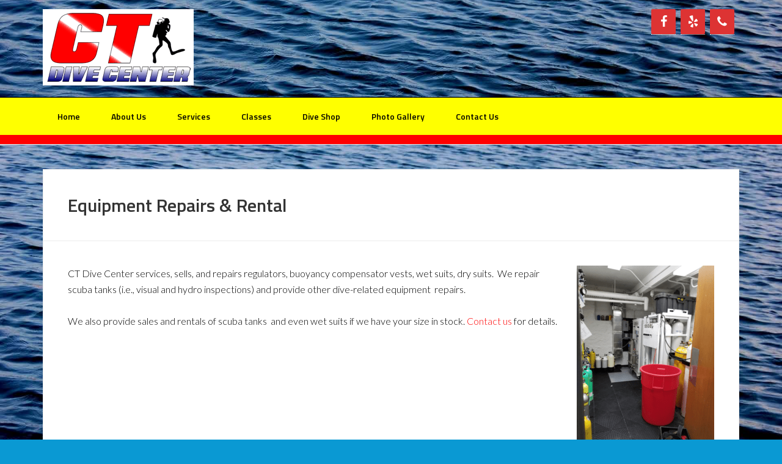

--- FILE ---
content_type: text/html; charset=UTF-8
request_url: http://www.ctdivecenter.com/services/equipment-repairs/
body_size: 7821
content:
<!DOCTYPE html>
<html lang="en-US" prefix="og: http://ogp.me/ns#">
<head >
<meta charset="UTF-8" />
<meta name="viewport" content="width=device-width, initial-scale=1" />
<title>Equipment Repairs &amp; Rental - CT Dive Center</title>

<!-- This site is optimized with the Yoast SEO plugin v9.4 - https://yoast.com/wordpress/plugins/seo/ -->
<link rel="canonical" href="http://www.ctdivecenter.com/services/equipment-repairs/" />
<meta property="og:locale" content="en_US" />
<meta property="og:type" content="article" />
<meta property="og:title" content="Equipment Repairs &amp; Rental - CT Dive Center" />
<meta property="og:description" content="CT Dive Center services, sells, and repairs regulators, buoyancy compensator vests, wet suits, dry suits.  We repair scuba tanks (i.e., visual and hydro inspections) and provide other dive-related equipment  repairs. We also provide sales and rentals of scuba tanks  and even wet suits if we have your size in stock. Contact us for details." />
<meta property="og:url" content="http://www.ctdivecenter.com/services/equipment-repairs/" />
<meta property="og:site_name" content="CT Dive Center" />
<meta property="og:image" content="http://www.ctdivecenter.com/wp-content/uploads/2018/04/compressor_room.png" />
<meta property="og:image:width" content="600" />
<meta property="og:image:height" content="800" />
<meta property="og:image:alt" content="compressor room" />
<meta name="twitter:card" content="summary_large_image" />
<meta name="twitter:description" content="CT Dive Center services, sells, and repairs regulators, buoyancy compensator vests, wet suits, dry suits.  We repair scuba tanks (i.e., visual and hydro inspections) and provide other dive-related equipment  repairs. We also provide sales and rentals of scuba tanks  and even wet suits if we have your size in stock. Contact us for details." />
<meta name="twitter:title" content="Equipment Repairs &amp; Rental - CT Dive Center" />
<meta name="twitter:image" content="http://www.ctdivecenter.com/wp-content/uploads/2018/04/compressor_room.png" />
<!-- / Yoast SEO plugin. -->

<link rel='dns-prefetch' href='//fonts.googleapis.com' />
<link rel='dns-prefetch' href='//s.w.org' />
<link rel="alternate" type="application/rss+xml" title="CT Dive Center &raquo; Feed" href="http://www.ctdivecenter.com/feed/" />
<link rel="alternate" type="application/rss+xml" title="CT Dive Center &raquo; Comments Feed" href="http://www.ctdivecenter.com/comments/feed/" />
		<script type="text/javascript">
			window._wpemojiSettings = {"baseUrl":"https:\/\/s.w.org\/images\/core\/emoji\/11\/72x72\/","ext":".png","svgUrl":"https:\/\/s.w.org\/images\/core\/emoji\/11\/svg\/","svgExt":".svg","source":{"concatemoji":"http:\/\/www.ctdivecenter.com\/wp-includes\/js\/wp-emoji-release.min.js?ver=5.0.22"}};
			!function(e,a,t){var n,r,o,i=a.createElement("canvas"),p=i.getContext&&i.getContext("2d");function s(e,t){var a=String.fromCharCode;p.clearRect(0,0,i.width,i.height),p.fillText(a.apply(this,e),0,0);e=i.toDataURL();return p.clearRect(0,0,i.width,i.height),p.fillText(a.apply(this,t),0,0),e===i.toDataURL()}function c(e){var t=a.createElement("script");t.src=e,t.defer=t.type="text/javascript",a.getElementsByTagName("head")[0].appendChild(t)}for(o=Array("flag","emoji"),t.supports={everything:!0,everythingExceptFlag:!0},r=0;r<o.length;r++)t.supports[o[r]]=function(e){if(!p||!p.fillText)return!1;switch(p.textBaseline="top",p.font="600 32px Arial",e){case"flag":return s([55356,56826,55356,56819],[55356,56826,8203,55356,56819])?!1:!s([55356,57332,56128,56423,56128,56418,56128,56421,56128,56430,56128,56423,56128,56447],[55356,57332,8203,56128,56423,8203,56128,56418,8203,56128,56421,8203,56128,56430,8203,56128,56423,8203,56128,56447]);case"emoji":return!s([55358,56760,9792,65039],[55358,56760,8203,9792,65039])}return!1}(o[r]),t.supports.everything=t.supports.everything&&t.supports[o[r]],"flag"!==o[r]&&(t.supports.everythingExceptFlag=t.supports.everythingExceptFlag&&t.supports[o[r]]);t.supports.everythingExceptFlag=t.supports.everythingExceptFlag&&!t.supports.flag,t.DOMReady=!1,t.readyCallback=function(){t.DOMReady=!0},t.supports.everything||(n=function(){t.readyCallback()},a.addEventListener?(a.addEventListener("DOMContentLoaded",n,!1),e.addEventListener("load",n,!1)):(e.attachEvent("onload",n),a.attachEvent("onreadystatechange",function(){"complete"===a.readyState&&t.readyCallback()})),(n=t.source||{}).concatemoji?c(n.concatemoji):n.wpemoji&&n.twemoji&&(c(n.twemoji),c(n.wpemoji)))}(window,document,window._wpemojiSettings);
		</script>
		<style type="text/css">
img.wp-smiley,
img.emoji {
	display: inline !important;
	border: none !important;
	box-shadow: none !important;
	height: 1em !important;
	width: 1em !important;
	margin: 0 .07em !important;
	vertical-align: -0.1em !important;
	background: none !important;
	padding: 0 !important;
}
</style>
<link rel='stylesheet' id='enterprise-pro-theme-css'  href='http://www.ctdivecenter.com/wp-content/themes/enterprise-pro/style.css?ver=2.1.1' type='text/css' media='all' />
<link rel='stylesheet' id='wp-block-library-css'  href='http://www.ctdivecenter.com/wp-includes/css/dist/block-library/style.min.css?ver=5.0.22' type='text/css' media='all' />
<link rel='stylesheet' id='ccchildpagescss-css'  href='http://www.ctdivecenter.com/wp-content/plugins/cc-child-pages/includes/css/styles.css?ver=1.36' type='text/css' media='all' />
<link rel='stylesheet' id='ccchildpagesskincss-css'  href='http://www.ctdivecenter.com/wp-content/plugins/cc-child-pages/includes/css/skins.css?ver=1.36' type='text/css' media='all' />
<!--[if lt IE 8]>
<link rel='stylesheet' id='ccchildpagesiecss-css'  href='http://www.ctdivecenter.com/wp-content/plugins/cc-child-pages/includes/css/styles.ie.css?ver=1.36' type='text/css' media='all' />
<![endif]-->
<link rel='stylesheet' id='contact-form-7-css'  href='http://www.ctdivecenter.com/wp-content/plugins/contact-form-7/includes/css/styles.css?ver=5.1.1' type='text/css' media='all' />
<link rel='stylesheet' id='foobox-free-min-css'  href='http://www.ctdivecenter.com/wp-content/plugins/foobox-image-lightbox/free/css/foobox.free.min.css?ver=2.6.0' type='text/css' media='all' />
<link rel='stylesheet' id='hamburger.css-css'  href='http://www.ctdivecenter.com/wp-content/plugins/wp-responsive-menu/css/wpr-hamburger.css?ver=1.0' type='text/css' media='all' />
<link rel='stylesheet' id='wprmenu.css-css'  href='http://www.ctdivecenter.com/wp-content/plugins/wp-responsive-menu/css/wprmenu.css?ver=1.0' type='text/css' media='all' />
<style id='wprmenu.css-inline-css' type='text/css'>
@media only screen and ( max-width: 768px ) {
				#mg-wprm-wrap ul li {
					border-top: solid 1px rgba(255,255,255,0.05);
					border-bottom: solid 1px rgba(255,255,255,0.05);
				}
				
				#wprmenu_bar {
					background-color: #eeee22;
				}
			
				html body div#mg-wprm-wrap .wpr_submit .icon.icon-search {
					color: #FFFFFF;
				}
				#wprmenu_bar .menu_title, #wprmenu_bar .wprmenu_icon_menu {
					color: #000000;
				}
				#wprmenu_bar .menu_title {
					font-size: 20px;
					font-weight: bold;
				}
				#mg-wprm-wrap li.menu-item a {
					font-size: 15px;
					text-transform: capitalize;
					font-weight: bold;
				}
				#mg-wprm-wrap li.menu-item-has-children ul.sub-menu a {
					font-size: 15px;
					text-transform: capitalize;
					font-weight: normal;
				}
				#mg-wprm-wrap li.current-menu-item > a {
					background: #d53f3f;
				}
				#mg-wprm-wrap li.current-menu-item > a,
				#mg-wprm-wrap li.current-menu-item span.wprmenu_icon{
					color: #000000 !important;
				}
				#mg-wprm-wrap {
					background-color: #eeee22;
				}
				.cbp-spmenu-push-toright {
					left: 80% ;
				}
				.cbp-spmenu-push-toright .mm-slideout {
					left:80% ;
				}
				.cbp-spmenu-push-toleft {
					left: -80% ;
				}
				#mg-wprm-wrap.cbp-spmenu-right,
				#mg-wprm-wrap.cbp-spmenu-left,
				#mg-wprm-wrap.cbp-spmenu-right.custom,
				#mg-wprm-wrap.cbp-spmenu-left.custom,
				.cbp-spmenu-vertical {
					width: 80%;
					max-width: 400px;
				}
				#mg-wprm-wrap ul#wprmenu_menu_ul li.menu-item a,
				div#mg-wprm-wrap ul li span.wprmenu_icon {
					color: #000000 !important;
				}
				#mg-wprm-wrap ul#wprmenu_menu_ul li.menu-item a:hover {
					background: #d53f3f;
					color: #FFFFFF !important;
				}
				div#mg-wprm-wrap ul>li:hover>span.wprmenu_icon {
					color: #FFFFFF !important;
				}
				.wprmenu_bar .hamburger-inner, .wprmenu_bar .hamburger-inner::before, .wprmenu_bar .hamburger-inner::after {
					background: #dd3333;
				}
				.wprmenu_bar .hamburger:hover .hamburger-inner, .wprmenu_bar .hamburger:hover .hamburger-inner::before,
			 .wprmenu_bar .hamburger:hover .hamburger-inner::after {
				background: #000000;
				}
			div.wprmenu_bar div.hamburger{padding-right: 6px !important;}
				#wprmenu_menu.left {
					width:80%;
					left: -80%;
					right: auto;
				}
				#wprmenu_menu.right {
					width:80%;
					right: -80%;
					left: auto;
				}
			
					.wprmenu_bar .hamburger {
						float: left;
					}
					.wprmenu_bar #custom_menu_icon.hamburger {
						top: 0px;
						left: 0px;
						float: left !important;
						background-color: #CCCCCC;
					}
				.enterprise-pro-red .nav-primary{ display: none !important; }.custMenu #custom_menu_icon {
				display: block;
			}html { padding-top: 42px !important; }#wprmenu_bar,#mg-wprm-wrap { display: block; }
			div#wpadminbar { position: fixed; }}
</style>
<link rel='stylesheet' id='wpr_icons-css'  href='http://www.ctdivecenter.com/wp-content/plugins/wp-responsive-menu/inc/icons/style.css?ver=1.0' type='text/css' media='all' />
<link rel='stylesheet' id='dashicons-css'  href='http://www.ctdivecenter.com/wp-includes/css/dashicons.min.css?ver=5.0.22' type='text/css' media='all' />
<link rel='stylesheet' id='google-fonts-css'  href='//fonts.googleapis.com/css?family=Lato%3A300%2C700%2C300italic%7CTitillium+Web%3A600&#038;ver=2.1.1' type='text/css' media='all' />
<link rel='stylesheet' id='tablepress-default-css'  href='http://www.ctdivecenter.com/wp-content/plugins/tablepress/css/default.min.css?ver=1.9.1' type='text/css' media='all' />
<link rel='stylesheet' id='gca-column-styles-css'  href='http://www.ctdivecenter.com/wp-content/plugins/genesis-columns-advanced/css/gca-column-styles.css?ver=5.0.22' type='text/css' media='all' />
<script type='text/javascript' src='http://www.ctdivecenter.com/wp-includes/js/jquery/jquery.js?ver=1.12.4'></script>
<script type='text/javascript' src='http://www.ctdivecenter.com/wp-includes/js/jquery/jquery-migrate.min.js?ver=1.4.1'></script>
<script type='text/javascript' src='http://www.ctdivecenter.com/wp-content/plugins/wp-responsive-menu/js/modernizr.custom.js?ver=1.0'></script>
<script type='text/javascript' src='http://www.ctdivecenter.com/wp-content/plugins/wp-responsive-menu/js/jquery.touchSwipe.min.js?ver=1.0'></script>
<script type='text/javascript'>
/* <![CDATA[ */
var wprmenu = {"zooming":"no","from_width":"768","push_width":"400","menu_width":"80","parent_click":"yes","swipe":"no"};
/* ]]> */
</script>
<script type='text/javascript' src='http://www.ctdivecenter.com/wp-content/plugins/wp-responsive-menu/js/wprmenu.js?ver=1.0'></script>
<!--[if lt IE 9]>
<script type='text/javascript' src='http://www.ctdivecenter.com/wp-content/themes/genesis/lib/js/html5shiv.min.js?ver=3.7.3'></script>
<![endif]-->
<script type='text/javascript' src='http://www.ctdivecenter.com/wp-content/themes/enterprise-pro/js/responsive-menu.js?ver=1.0.0'></script>
<script type='text/javascript' src='http://www.ctdivecenter.com/wp-content/plugins/foobox-image-lightbox/free/js/foobox.free.min.js?ver=2.6.0'></script>
<link rel='https://api.w.org/' href='http://www.ctdivecenter.com/wp-json/' />
<link rel="EditURI" type="application/rsd+xml" title="RSD" href="http://www.ctdivecenter.com/xmlrpc.php?rsd" />
<link rel="wlwmanifest" type="application/wlwmanifest+xml" href="http://www.ctdivecenter.com/wp-includes/wlwmanifest.xml" /> 
<meta name="generator" content="WordPress 5.0.22" />
<link rel='shortlink' href='http://www.ctdivecenter.com/?p=12' />
<link rel="alternate" type="application/json+oembed" href="http://www.ctdivecenter.com/wp-json/oembed/1.0/embed?url=http%3A%2F%2Fwww.ctdivecenter.com%2Fservices%2Fequipment-repairs%2F" />
<link rel="alternate" type="text/xml+oembed" href="http://www.ctdivecenter.com/wp-json/oembed/1.0/embed?url=http%3A%2F%2Fwww.ctdivecenter.com%2Fservices%2Fequipment-repairs%2F&#038;format=xml" />
<link rel="pingback" href="http://www.ctdivecenter.com/xmlrpc.php" />
<style type="text/css">.site-title a { background: url(http://www.ctdivecenter.com/wp-content/uploads/2018/04/logo.png) no-repeat !important; }</style>
		<style type="text/css">.recentcomments a{display:inline !important;padding:0 !important;margin:0 !important;}</style>
		<link rel="icon" href="http://www.ctdivecenter.com/wp-content/uploads/2017/12/cropped-diver-32x32.png" sizes="32x32" />
<link rel="icon" href="http://www.ctdivecenter.com/wp-content/uploads/2017/12/cropped-diver-192x192.png" sizes="192x192" />
<link rel="apple-touch-icon-precomposed" href="http://www.ctdivecenter.com/wp-content/uploads/2017/12/cropped-diver-180x180.png" />
<meta name="msapplication-TileImage" content="http://www.ctdivecenter.com/wp-content/uploads/2017/12/cropped-diver-270x270.png" />
		<style type="text/css" id="wp-custom-css">
			body {
	background-color: #0a99d3;
}
.site-header, .site-inner {
  background: url(/wp-content/uploads/2018/04/waters-3206609_1920.jpg);

    /* Center and scale the image nicely */
    background-position: center;
    background-repeat: no-repeat;
    background-size: cover;
}
.site-description {
	color: #31B2ED;
	font-weight: bold;
}
.site-footer {
    text-transform: none;
}

body {
	color:#000;
}

.enterprise-pro-red .nav-primary {
    background-color: yellow;
}

.enterprise-pro-red .nav-primary a {
	color:#000;
}

.enterprise-pro-red .nav-primary .current_page_item a {
	color: #999;
	text-decoration:underline;
}

.enterprise-pro-red .nav-primary .sub-menu a {
	color: white;
}
.enterprise-pro-red .nav-primary .sub-menu a:hover {
	color: yellow;
}
.nav-primary {
		border-bottom: 15px solid red;
		border-top: 1px solid #000;
}


.footer-widgets {
		border-top: 3px solid red;
}

.site-header .wrap {
    padding: 15px 0;
}

.footer-widgets-1 a[href^="tel:"]:before {
  content: "\260e";
  margin-right: 0.5em;
}
.footer-widgets-1 a[href^="mailto:"]:before {
  content: "\02709";
  margin-right: 0.5em;
}		</style>
	</head>
<body class="page-template-default page page-id-12 page-child parent-pageid-10 custom-header header-image full-width-content enterprise-pro-red" itemscope itemtype="https://schema.org/WebPage"><div class="site-container"><header class="site-header" itemscope itemtype="https://schema.org/WPHeader"><div class="wrap"><div class="title-area"><p class="site-title" itemprop="headline"><a href="http://www.ctdivecenter.com/">CT Dive Center</a></p><p class="site-description" itemprop="description">We&#039;ll See You Underwater!</p></div><div class="widget-area header-widget-area"><section id="lsi_widget-2" class="widget widget_lsi_widget"><div class="widget-wrap"><ul class="lsi-social-icons icon-set-lsi_widget-2" style="text-align: right"><li class="lsi-social-facebook"><a class="" rel="nofollow" title="Facebook" aria-label="Facebook" href="https://www.facebook.com/ctdivecenter/" target="_blank"><i class="lsicon lsicon-facebook"></i></a></li><li class="lsi-social-yelp"><a class="" rel="nofollow" title="Yelp" aria-label="Yelp" href="https://www.yelp.com/biz/ct-dive-center-bristol" target="_blank"><i class="lsicon lsicon-yelp"></i></a></li><li class="lsi-social-phone"><a class="" rel="nofollow" title="Phone" aria-label="Phone" href="tel:1-860-637-3576" target="_blank"><i class="lsicon lsicon-phone"></i></a></li></ul></div></section>
</div></div></header><nav class="nav-primary" aria-label="Main" itemscope itemtype="https://schema.org/SiteNavigationElement"><div class="wrap"><ul id="menu-main-menu" class="menu genesis-nav-menu menu-primary"><li id="menu-item-30" class="menu-item menu-item-type-post_type menu-item-object-page menu-item-home menu-item-30"><a href="http://www.ctdivecenter.com/" itemprop="url"><span itemprop="name">Home</span></a></li>
<li id="menu-item-29" class="menu-item menu-item-type-post_type menu-item-object-page menu-item-has-children menu-item-29"><a href="http://www.ctdivecenter.com/about-us/" itemprop="url"><span itemprop="name">About Us</span></a>
<ul class="sub-menu">
	<li id="menu-item-147" class="menu-item menu-item-type-post_type menu-item-object-page menu-item-147"><a href="http://www.ctdivecenter.com/about-us/" itemprop="url"><span itemprop="name">About Us</span></a></li>
	<li id="menu-item-95" class="menu-item menu-item-type-post_type menu-item-object-page menu-item-95"><a href="http://www.ctdivecenter.com/about-us/hours/" itemprop="url"><span itemprop="name">Hours</span></a></li>
</ul>
</li>
<li id="menu-item-24" class="menu-item menu-item-type-post_type menu-item-object-page current-page-ancestor current-menu-ancestor current-menu-parent current-page-parent current_page_parent current_page_ancestor menu-item-has-children menu-item-24"><a href="http://www.ctdivecenter.com/services/" itemprop="url"><span itemprop="name">Services</span></a>
<ul class="sub-menu">
	<li id="menu-item-146" class="menu-item menu-item-type-post_type menu-item-object-page current-page-ancestor current-page-parent menu-item-146"><a href="http://www.ctdivecenter.com/services/" itemprop="url"><span itemprop="name">Services</span></a></li>
	<li id="menu-item-96" class="menu-item menu-item-type-post_type menu-item-object-page current-menu-item page_item page-item-12 current_page_item menu-item-96"><a href="http://www.ctdivecenter.com/services/equipment-repairs/" itemprop="url"><span itemprop="name">Equipment Repairs</span></a></li>
	<li id="menu-item-25" class="menu-item menu-item-type-post_type menu-item-object-page menu-item-25"><a href="http://www.ctdivecenter.com/services/underwater-services/" itemprop="url"><span itemprop="name">Underwater Services</span></a></li>
</ul>
</li>
<li id="menu-item-28" class="menu-item menu-item-type-post_type menu-item-object-page menu-item-28"><a href="http://www.ctdivecenter.com/services/classes/" itemprop="url"><span itemprop="name">Classes</span></a></li>
<li id="menu-item-26" class="menu-item menu-item-type-post_type menu-item-object-page menu-item-26"><a href="http://www.ctdivecenter.com/dive-shop/" itemprop="url"><span itemprop="name">Dive Shop</span></a></li>
<li id="menu-item-23" class="menu-item menu-item-type-post_type menu-item-object-page menu-item-23"><a href="http://www.ctdivecenter.com/photo-gallery/" itemprop="url"><span itemprop="name">Photo Gallery</span></a></li>
<li id="menu-item-22" class="menu-item menu-item-type-post_type menu-item-object-page menu-item-22"><a href="http://www.ctdivecenter.com/contact-us/" itemprop="url"><span itemprop="name">Contact Us</span></a></li>
</ul></div></nav><div class="site-inner"><div class="wrap"><div class="content-sidebar-wrap"><main class="content"><article class="post-12 page type-page status-publish has-post-thumbnail entry" itemscope itemtype="https://schema.org/CreativeWork"><header class="entry-header"><h1 class="entry-title" itemprop="headline">Equipment Repairs &#038; Rental</h1>
</header><div class="entry-content" itemprop="text"><figure id="attachment_187" style="width: 225px" class="wp-caption alignright"><a href="http://www.ctdivecenter.com/wp-content/uploads/2018/04/compressor_room.png"><img class="size-medium wp-image-187" src="http://www.ctdivecenter.com/wp-content/uploads/2018/04/compressor_room-225x300.png" alt="compressor room" width="225" height="300" srcset="http://www.ctdivecenter.com/wp-content/uploads/2018/04/compressor_room-225x300.png 225w, http://www.ctdivecenter.com/wp-content/uploads/2018/04/compressor_room.png 600w" sizes="(max-width: 225px) 100vw, 225px" /></a><figcaption class="wp-caption-text">Compressor Room</figcaption></figure>
<p>CT Dive Center services, sells, and repairs regulators, buoyancy compensator vests, wet suits, dry suits.  We repair scuba tanks (i.e., visual and hydro inspections) and provide other dive-related equipment  repairs.</p>
<p>We also provide sales and rentals of scuba tanks  and even wet suits if we have your size in stock. <a href="http://www.ctdivecenter.com/contact-us/">Contact us</a> for details.</p>
</div></article></main></div></div></div><div class="footer-widgets"><div class="wrap"><div class="widget-area footer-widgets-1 footer-widget-area"><section id="black-studio-tinymce-8" class="widget widget_black_studio_tinymce"><div class="widget-wrap"><h4 class="widget-title widgettitle">Contact Info</h4>
<div class="textwidget"><p style="text-align: center;"><strong>CT Dive Center</strong><br />
105 Laurel Street<br />
Bristol, CT 06010</p>
<p style="text-align: center;"><a href="tel:1-860-637-3576">Phone: (860) 637-3576</a></p>
<p style="text-align: center;"><a href="/cdn-cgi/l/email-protection#1c7f6878756a797f797268796e5c7b717d7570327f7371"><span class="__cf_email__" data-cfemail="2d4e5949445b484e484359485f6d4a404c4441034e4240">[email&#160;protected]</span></a></p>
</div></div></section>
</div><div class="widget-area footer-widgets-2 footer-widget-area"><section id="black-studio-tinymce-9" class="widget widget_black_studio_tinymce"><div class="widget-wrap"><div class="textwidget"><p><img class="aligncenter size-full wp-image-143" src="http://www.ctdivecenter.com/wp-content/uploads/2018/02/building.png" alt="" width="930" height="700" /></p>
</div></div></section>
</div><div class="widget-area footer-widgets-3 footer-widget-area"><section id="black-studio-tinymce-7" class="widget widget_black_studio_tinymce"><div class="widget-wrap"><h4 class="widget-title widgettitle">Dive Shop Hours</h4>
<div class="textwidget"><p>
<table id="tablepress-1" class="tablepress tablepress-id-1">
<tbody class="row-hover">
<tr class="row-1 odd">
	<td class="column-1">Monday: </td><td class="column-2">Closed</td><td class="column-3"></td>
</tr>
<tr class="row-2 even">
	<td class="column-1">Tuesday: </td><td class="column-2">Closed</td><td class="column-3"></td>
</tr>
<tr class="row-3 odd">
	<td class="column-1">Wednesday: </td><td class="column-2">4:30 PM -</td><td class="column-3">8:00 PM</td>
</tr>
<tr class="row-4 even">
	<td class="column-1">Thursday: </td><td class="column-2">4:30 PM -</td><td class="column-3">8:00 PM</td>
</tr>
<tr class="row-5 odd">
	<td class="column-1">Friday: </td><td class="column-2">4:30 PM -</td><td class="column-3">8:00 PM</td>
</tr>
<tr class="row-6 even">
	<td class="column-1">Saturday: </td><td class="column-2">9:00 AM -</td><td class="column-3">4:00 PM</td>
</tr>
<tr class="row-7 odd">
	<td class="column-1">Sunday: </td><td class="column-2">Closed</td><td class="column-3"></td>
</tr>
</tbody>
</table>
<!-- #tablepress-1 from cache --></p>
</div></div></section>
</div></div></div><footer class="site-footer" itemscope itemtype="https://schema.org/WPFooter"><div class="wrap"><div id="copyrightdetails"><p itemscope itemtype="http://schema.org/LocalBusiness">Copyright &copy;<script data-cfasync="false" src="/cdn-cgi/scripts/5c5dd728/cloudflare-static/email-decode.min.js"></script><script type="text/javascript">
<!--
 var today = new Date()
 var year = today.getFullYear()
 document.write(year)
 //-->
</script> by <span itemprop="name">CT Dive Center</span>. All rights reserved.
    <br>
    <span itemprop="address" itemscope itemtype="http://schema.org/PostalAddress">
    
<span itemprop="streetAddress">105 Laurel St</span>, 
<span itemprop="addressLocality">Bristol</span>, 
<span itemprop="addressRegion">CT</span> 
<span itemprop="postalCode">06010</span>   </span>&nbsp;&nbsp; &bull; &nbsp;&nbsp;
Phone: <span itemprop="telephone">(860) 637-3576</span>&nbsp;&nbsp; &bull; &nbsp;&nbsp;
<a href="/cdn-cgi/l/email-protection#3c5f4858554a595f595248594e7c5b515d5550125f5351">
<span itemprop="email"><span class="__cf_email__" data-cfemail="147760707d627177717a607166547379757d783a777b79">[email&#160;protected]</span></span></a><br/>
		<br/>
    Website  by <a href="http://www.blarneystone.com/" target="_blank">Blarneystone Internet Services</a></p>
</div></div></footer></div>				<div id="wprmenu_bar" class="wprmenu_bar bodyslide top">
					<div class="hamburger hamburger--elastic">
  						<span class="hamburger-box">
    						<span class="hamburger-inner"></span>
  						</span>
					</div>
					<div class="menu_title">
														<a href="http://www.ctdivecenter.com">MENU</a>
																		</div>
				</div>
			
			<div class="cbp-spmenu cbp-spmenu-vertical cbp-spmenu-top default " id="mg-wprm-wrap">
								<ul id="wprmenu_menu_ul">
					<li class="menu-item menu-item-type-post_type menu-item-object-page menu-item-home menu-item-30"><a href="http://www.ctdivecenter.com/" itemprop="url">Home</a></li>
<li class="menu-item menu-item-type-post_type menu-item-object-page menu-item-has-children menu-item-29"><a href="http://www.ctdivecenter.com/about-us/" itemprop="url">About Us</a>
<ul class="sub-menu">
	<li class="menu-item menu-item-type-post_type menu-item-object-page menu-item-147"><a href="http://www.ctdivecenter.com/about-us/" itemprop="url">About Us</a></li>
	<li class="menu-item menu-item-type-post_type menu-item-object-page menu-item-95"><a href="http://www.ctdivecenter.com/about-us/hours/" itemprop="url">Hours</a></li>
</ul>
</li>
<li class="menu-item menu-item-type-post_type menu-item-object-page current-page-ancestor current-menu-ancestor current-menu-parent current-page-parent current_page_parent current_page_ancestor menu-item-has-children menu-item-24"><a href="http://www.ctdivecenter.com/services/" itemprop="url">Services</a>
<ul class="sub-menu">
	<li class="menu-item menu-item-type-post_type menu-item-object-page current-page-ancestor current-page-parent menu-item-146"><a href="http://www.ctdivecenter.com/services/" itemprop="url">Services</a></li>
	<li class="menu-item menu-item-type-post_type menu-item-object-page current-menu-item page_item page-item-12 current_page_item menu-item-96"><a href="http://www.ctdivecenter.com/services/equipment-repairs/" itemprop="url">Equipment Repairs</a></li>
	<li class="menu-item menu-item-type-post_type menu-item-object-page menu-item-25"><a href="http://www.ctdivecenter.com/services/underwater-services/" itemprop="url">Underwater Services</a></li>
</ul>
</li>
<li class="menu-item menu-item-type-post_type menu-item-object-page menu-item-28"><a href="http://www.ctdivecenter.com/services/classes/" itemprop="url">Classes</a></li>
<li class="menu-item menu-item-type-post_type menu-item-object-page menu-item-26"><a href="http://www.ctdivecenter.com/dive-shop/" itemprop="url">Dive Shop</a></li>
<li class="menu-item menu-item-type-post_type menu-item-object-page menu-item-23"><a href="http://www.ctdivecenter.com/photo-gallery/" itemprop="url">Photo Gallery</a></li>
<li class="menu-item menu-item-type-post_type menu-item-object-page menu-item-22"><a href="http://www.ctdivecenter.com/contact-us/" itemprop="url">Contact Us</a></li>
																
				</ul>
			</div>
			<link rel='stylesheet' id='lsi-style-css'  href='http://www.ctdivecenter.com/wp-content/plugins/lightweight-social-icons/css/style-min.css?ver=1.0.1' type='text/css' media='all' />
<style id='lsi-style-inline-css' type='text/css'>
.icon-set-lsi_widget-2 a,
			.icon-set-lsi_widget-2 a:visited,
			.icon-set-lsi_widget-2 a:focus {
				border-radius: 2px;
				background: #dd3333 !important;
				color: #FFFFFF !important;
				font-size: 20px !important;
			}

			.icon-set-lsi_widget-2 a:hover {
				background: #777777 !important;
				color: #FFFFFF !important;
			}
</style>
<script data-cfasync="false" src="/cdn-cgi/scripts/5c5dd728/cloudflare-static/email-decode.min.js"></script><script type='text/javascript'>
/* <![CDATA[ */
var wpcf7 = {"apiSettings":{"root":"http:\/\/www.ctdivecenter.com\/wp-json\/contact-form-7\/v1","namespace":"contact-form-7\/v1"}};
/* ]]> */
</script>
<script type='text/javascript' src='http://www.ctdivecenter.com/wp-content/plugins/contact-form-7/includes/js/scripts.js?ver=5.1.1'></script>
<script type='text/javascript' src='http://www.ctdivecenter.com/wp-includes/js/wp-embed.min.js?ver=5.0.22'></script>
<script type="text/foobox">/* Run FooBox FREE (v2.6.0) */
(function( FOOBOX, $, undefined ) {
  FOOBOX.o = {wordpress: { enabled: true }, countMessage:'image %index of %total', excludes:'.fbx-link,.nofoobox,.nolightbox,a[href*="pinterest.com/pin/create/button/"]', affiliate : { enabled: false }};
  FOOBOX.init = function() {
    $(".fbx-link").removeClass("fbx-link");
    $(".foogallery-container.foogallery-lightbox-foobox, .foogallery-container.foogallery-lightbox-foobox-free, .gallery, .wp-block-gallery, .wp-caption, .wp-block-image, a:has(img[class*=wp-image-]), .foobox").foobox(FOOBOX.o);
  };
})( window.FOOBOX = window.FOOBOX || {}, FooBox.$ );

FooBox.ready(function() {

  jQuery("body").append("<span aria-hidden=\"true\" class=\"foobox_font_preload\" style=\"font-family:'foobox'; color:transparent; position:absolute; top:-9999px; left: -9999px;\">f</span>");
  FOOBOX.init();
  jQuery('body').on('post-load', function(){ FOOBOX.init(); });

});
</script>				<script type="text/javascript">
					if (window.addEventListener){
						window.addEventListener("DOMContentLoaded", function() {
							var arr = document.querySelectorAll("script[type='text/foobox']");
							for (var x = 0; x < arr.length; x++) {
								var script = document.createElement("script");
								script.type = "text/javascript";
								script.innerHTML = arr[x].innerHTML;
								arr[x].parentNode.replaceChild(script, arr[x]);
							}
						});
					} else {
						console.log("FooBox does not support the current browser.");
					}
				</script>
				<script defer src="https://static.cloudflareinsights.com/beacon.min.js/vcd15cbe7772f49c399c6a5babf22c1241717689176015" integrity="sha512-ZpsOmlRQV6y907TI0dKBHq9Md29nnaEIPlkf84rnaERnq6zvWvPUqr2ft8M1aS28oN72PdrCzSjY4U6VaAw1EQ==" data-cf-beacon='{"version":"2024.11.0","token":"88a493df0ecd4825b1fd3bf6f9cb9629","r":1,"server_timing":{"name":{"cfCacheStatus":true,"cfEdge":true,"cfExtPri":true,"cfL4":true,"cfOrigin":true,"cfSpeedBrain":true},"location_startswith":null}}' crossorigin="anonymous"></script>
</body></html>
